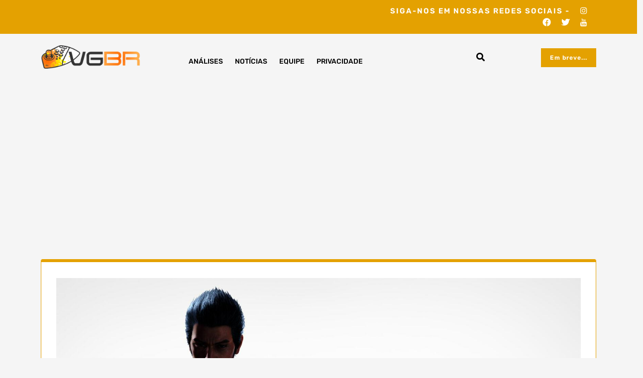

--- FILE ---
content_type: text/html; charset=utf-8
request_url: https://www.google.com/recaptcha/api2/aframe
body_size: 268
content:
<!DOCTYPE HTML><html><head><meta http-equiv="content-type" content="text/html; charset=UTF-8"></head><body><script nonce="wUS6530WcbivZdfDJCe9xA">/** Anti-fraud and anti-abuse applications only. See google.com/recaptcha */ try{var clients={'sodar':'https://pagead2.googlesyndication.com/pagead/sodar?'};window.addEventListener("message",function(a){try{if(a.source===window.parent){var b=JSON.parse(a.data);var c=clients[b['id']];if(c){var d=document.createElement('img');d.src=c+b['params']+'&rc='+(localStorage.getItem("rc::a")?sessionStorage.getItem("rc::b"):"");window.document.body.appendChild(d);sessionStorage.setItem("rc::e",parseInt(sessionStorage.getItem("rc::e")||0)+1);localStorage.setItem("rc::h",'1769816740750');}}}catch(b){}});window.parent.postMessage("_grecaptcha_ready", "*");}catch(b){}</script></body></html>